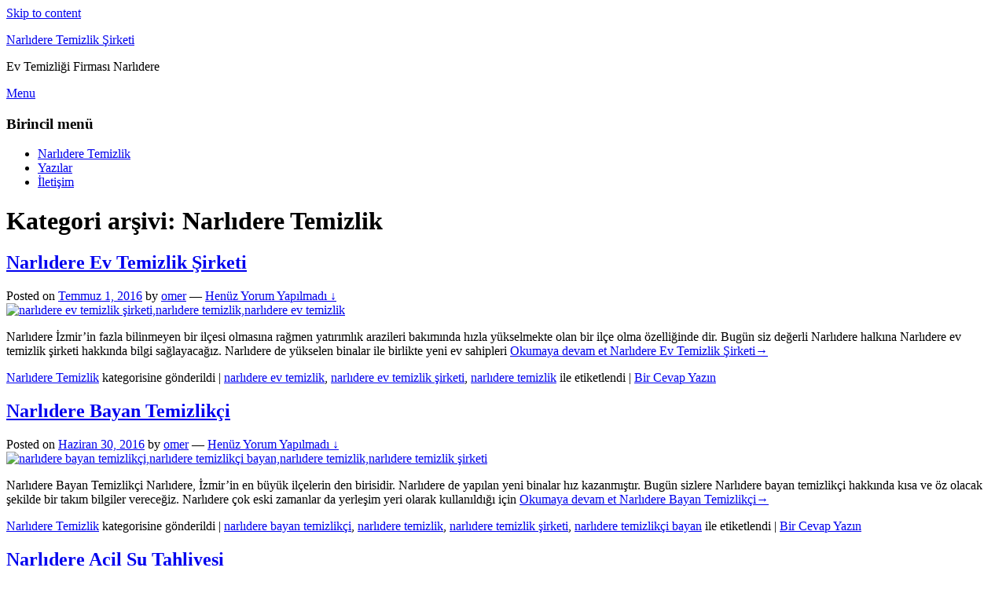

--- FILE ---
content_type: text/html; charset=UTF-8
request_url: http://www.narlideretemizlik.gen.tr/category/narlidere-temizlik/
body_size: 10167
content:
<!DOCTYPE html>
<!--[if IE 6]>
<html id="ie6" lang="tr"
	prefix="og: https://ogp.me/ns#" >
<![endif]-->
<!--[if IE 7]>
<html id="ie7" lang="tr"
	prefix="og: https://ogp.me/ns#" >
<![endif]-->
<!--[if IE 8]>
<html id="ie8" lang="tr"
	prefix="og: https://ogp.me/ns#" >
<![endif]-->
<!--[if !(IE 6) | !(IE 7) | !(IE 8)  ]><!-->
<html lang="tr"
	prefix="og: https://ogp.me/ns#" >
<!--<![endif]-->
<head>
<meta charset="UTF-8" />
<meta name="viewport" content="width=device-width, initial-scale=1">
<link rel="profile" href="http://gmpg.org/xfn/11" />
<link rel="pingback" href="http://www.narlideretemizlik.gen.tr/xmlrpc.php" />
<title>Narlıdere Temizlik | Narlıdere Temizlik Şirketi</title>

<!-- All In One SEO Pack 3.6.2[625,685] -->
<meta name="robots" content="noindex,follow" />
<link rel="next" href="http://www.narlideretemizlik.gen.tr/category/narlidere-temizlik/page/2/" />

<script type="application/ld+json" class="aioseop-schema">{"@context":"https://schema.org","@graph":[{"@type":"Organization","@id":"http://www.narlideretemizlik.gen.tr/#organization","url":"http://www.narlideretemizlik.gen.tr/","name":"Narlıdere Temizlik Şirketi","sameAs":[]},{"@type":"WebSite","@id":"http://www.narlideretemizlik.gen.tr/#website","url":"http://www.narlideretemizlik.gen.tr/","name":"Narlıdere Temizlik Şirketi","publisher":{"@id":"http://www.narlideretemizlik.gen.tr/#organization"}},{"@type":"CollectionPage","@id":"http://www.narlideretemizlik.gen.tr/category/narlidere-temizlik/#collectionpage","url":"http://www.narlideretemizlik.gen.tr/category/narlidere-temizlik/","inLanguage":"tr","name":"Narlıdere Temizlik","isPartOf":{"@id":"http://www.narlideretemizlik.gen.tr/#website"},"breadcrumb":{"@id":"http://www.narlideretemizlik.gen.tr/category/narlidere-temizlik/#breadcrumblist"}},{"@type":"BreadcrumbList","@id":"http://www.narlideretemizlik.gen.tr/category/narlidere-temizlik/#breadcrumblist","itemListElement":[{"@type":"ListItem","position":1,"item":{"@type":"WebPage","@id":"http://www.narlideretemizlik.gen.tr/","url":"http://www.narlideretemizlik.gen.tr/","name":"Narlıdere Temizlik Şirketi - Ev Temizliği İzmir Narlıdere"}},{"@type":"ListItem","position":2,"item":{"@type":"WebPage","@id":"http://www.narlideretemizlik.gen.tr/category/narlidere-temizlik/","url":"http://www.narlideretemizlik.gen.tr/category/narlidere-temizlik/","name":"Narlıdere Temizlik"}}]}]}</script>
<link rel="canonical" href="http://www.narlideretemizlik.gen.tr/category/narlidere-temizlik/" />
<!-- All In One SEO Pack -->
<link rel='dns-prefetch' href='//s.w.org' />
<link rel="alternate" type="application/rss+xml" title="Narlıdere Temizlik Şirketi &raquo; beslemesi" href="http://www.narlideretemizlik.gen.tr/feed/" />
<link rel="alternate" type="application/rss+xml" title="Narlıdere Temizlik Şirketi &raquo; yorum beslemesi" href="http://www.narlideretemizlik.gen.tr/comments/feed/" />
<link rel="alternate" type="application/rss+xml" title="Narlıdere Temizlik Şirketi &raquo; Narlıdere Temizlik kategori beslemesi" href="http://www.narlideretemizlik.gen.tr/category/narlidere-temizlik/feed/" />
		<script type="text/javascript">
			window._wpemojiSettings = {"baseUrl":"https:\/\/s.w.org\/images\/core\/emoji\/12.0.0-1\/72x72\/","ext":".png","svgUrl":"https:\/\/s.w.org\/images\/core\/emoji\/12.0.0-1\/svg\/","svgExt":".svg","source":{"concatemoji":"http:\/\/www.narlideretemizlik.gen.tr\/wp-includes\/js\/wp-emoji-release.min.js?ver=5.4.18"}};
			/*! This file is auto-generated */
			!function(e,a,t){var n,r,o,i=a.createElement("canvas"),p=i.getContext&&i.getContext("2d");function s(e,t){var a=String.fromCharCode;p.clearRect(0,0,i.width,i.height),p.fillText(a.apply(this,e),0,0);e=i.toDataURL();return p.clearRect(0,0,i.width,i.height),p.fillText(a.apply(this,t),0,0),e===i.toDataURL()}function c(e){var t=a.createElement("script");t.src=e,t.defer=t.type="text/javascript",a.getElementsByTagName("head")[0].appendChild(t)}for(o=Array("flag","emoji"),t.supports={everything:!0,everythingExceptFlag:!0},r=0;r<o.length;r++)t.supports[o[r]]=function(e){if(!p||!p.fillText)return!1;switch(p.textBaseline="top",p.font="600 32px Arial",e){case"flag":return s([127987,65039,8205,9895,65039],[127987,65039,8203,9895,65039])?!1:!s([55356,56826,55356,56819],[55356,56826,8203,55356,56819])&&!s([55356,57332,56128,56423,56128,56418,56128,56421,56128,56430,56128,56423,56128,56447],[55356,57332,8203,56128,56423,8203,56128,56418,8203,56128,56421,8203,56128,56430,8203,56128,56423,8203,56128,56447]);case"emoji":return!s([55357,56424,55356,57342,8205,55358,56605,8205,55357,56424,55356,57340],[55357,56424,55356,57342,8203,55358,56605,8203,55357,56424,55356,57340])}return!1}(o[r]),t.supports.everything=t.supports.everything&&t.supports[o[r]],"flag"!==o[r]&&(t.supports.everythingExceptFlag=t.supports.everythingExceptFlag&&t.supports[o[r]]);t.supports.everythingExceptFlag=t.supports.everythingExceptFlag&&!t.supports.flag,t.DOMReady=!1,t.readyCallback=function(){t.DOMReady=!0},t.supports.everything||(n=function(){t.readyCallback()},a.addEventListener?(a.addEventListener("DOMContentLoaded",n,!1),e.addEventListener("load",n,!1)):(e.attachEvent("onload",n),a.attachEvent("onreadystatechange",function(){"complete"===a.readyState&&t.readyCallback()})),(n=t.source||{}).concatemoji?c(n.concatemoji):n.wpemoji&&n.twemoji&&(c(n.twemoji),c(n.wpemoji)))}(window,document,window._wpemojiSettings);
		</script>
		<style type="text/css">
img.wp-smiley,
img.emoji {
	display: inline !important;
	border: none !important;
	box-shadow: none !important;
	height: 1em !important;
	width: 1em !important;
	margin: 0 .07em !important;
	vertical-align: -0.1em !important;
	background: none !important;
	padding: 0 !important;
}
</style>
	<link rel='stylesheet' id='wp-block-library-css'  href='http://www.narlideretemizlik.gen.tr/wp-includes/css/dist/block-library/style.min.css?ver=5.4.18' type='text/css' media='all' />
<link rel='stylesheet' id='wp-block-library-theme-css'  href='http://www.narlideretemizlik.gen.tr/wp-includes/css/dist/block-library/theme.min.css?ver=5.4.18' type='text/css' media='all' />
<link rel='stylesheet' id='genericons-css'  href='http://www.narlideretemizlik.gen.tr/wp-content/themes/catch-box/genericons/genericons.css?ver=3.4.1' type='text/css' media='all' />
<link rel='stylesheet' id='catchbox-style-css'  href='http://www.narlideretemizlik.gen.tr/wp-content/themes/catch-box/style.css?ver=5.4.18' type='text/css' media='all' />
<link rel='stylesheet' id='catchbox-block-style-css'  href='http://www.narlideretemizlik.gen.tr/wp-content/themes/catch-box/css/blocks.css?ver=1.0' type='text/css' media='all' />
<link rel='stylesheet' id='orange-css'  href='http://www.narlideretemizlik.gen.tr/wp-content/themes/catch-box/colors/orange.css' type='text/css' media='all' />
<script type='text/javascript' src='http://www.narlideretemizlik.gen.tr/wp-includes/js/jquery/jquery.js?ver=1.12.4-wp'></script>
<script type='text/javascript' src='http://www.narlideretemizlik.gen.tr/wp-includes/js/jquery/jquery-migrate.min.js?ver=1.4.1'></script>
<script type='text/javascript'>
/* <![CDATA[ */
var screenReaderText = {"expand":"expand child menu","collapse":"collapse child menu"};
/* ]]> */
</script>
<script type='text/javascript' src='http://www.narlideretemizlik.gen.tr/wp-content/themes/catch-box/js/menu.min.js?ver=2.1.1.1'></script>
<script type='text/javascript' src='http://www.narlideretemizlik.gen.tr/wp-content/themes/catch-box/js/html5.min.js?ver=3.7.3'></script>
<link rel='https://api.w.org/' href='http://www.narlideretemizlik.gen.tr/wp-json/' />
<link rel="EditURI" type="application/rsd+xml" title="RSD" href="http://www.narlideretemizlik.gen.tr/xmlrpc.php?rsd" />
<link rel="wlwmanifest" type="application/wlwmanifest+xml" href="http://www.narlideretemizlik.gen.tr/wp-includes/wlwmanifest.xml" /> 
<meta name="generator" content="WordPress 5.4.18" />
<style type="text/css">.recentcomments a{display:inline !important;padding:0 !important;margin:0 !important;}</style></head>

<body class="archive category category-narlidere-temizlik category-1 wp-embed-responsive single-author right-sidebar one-menu header-image-top">



<div id="page" class="hfeed site">

	<a href="#main" class="skip-link screen-reader-text">Skip to content</a>
	<header id="branding" role="banner">

    	
    	<div id="header-content" class="clearfix">

			<div class="logo-wrap clearfix">	<div id="hgroup" class="site-details">
					<p id="site-title"><a href="http://www.narlideretemizlik.gen.tr/" rel="home">Narlıdere Temizlik Şirketi</a></p>
					<p id="site-description">Ev Temizliği Firması Narlıdere</p>
			
   	</div><!-- #hgroup -->
</div><!-- .logo-wrap -->
		</div><!-- #header-content -->

    	    <div class="menu-access-wrap mobile-header-menu clearfix">
        <div id="mobile-header-left-menu" class="mobile-menu-anchor primary-menu">
            <a href="#mobile-header-left-nav" id="menu-toggle-primary" class="genericon genericon-menu">
                <span class="mobile-menu-text">Menu</span>
            </a>
        </div><!-- #mobile-header-left-menu -->
            
        
        <div id="site-header-menu-primary" class="site-header-menu">
            <nav id="access" class="main-navigation menu-focus" role="navigation" aria-label="Birincil menü">
            
                <h3 class="screen-reader-text">Birincil menü</h3>
                <div class="menu-header-container"><ul class="menu"><li id="menu-item-58" class="menu-item menu-item-type-post_type menu-item-object-page menu-item-home menu-item-58"><a href="http://www.narlideretemizlik.gen.tr/">Narlıdere Temizlik</a></li>
<li id="menu-item-59" class="menu-item menu-item-type-post_type menu-item-object-page current_page_parent menu-item-59"><a href="http://www.narlideretemizlik.gen.tr/yazilar/">Yazılar</a></li>
<li id="menu-item-62" class="menu-item menu-item-type-post_type menu-item-object-page menu-item-62"><a href="http://www.narlideretemizlik.gen.tr/iletisim/">İletişim</a></li>
</ul></div>            </nav><!-- #access -->
        </div><!-- .site-header-menu -->

            </div><!-- .menu-access-wrap -->
    
	</header><!-- #branding -->

	
	
	<div id="main" class="clearfix">

		
		<div id="primary" class="content-area">

			
			<div id="content" role="main">
				
			
				<header class="page-header">
					<h1 class="page-title">Kategori arşivi: <span>Narlıdere Temizlik</span></h1>

									</header>

								
					
	<article id="post-49" class="post-49 post type-post status-publish format-standard has-post-thumbnail hentry category-narlidere-temizlik tag-narlidere-ev-temizlik tag-narlidere-ev-temizlik-sirketi tag-narlidere-temizlik">
		<header class="entry-header">
							<h2 class="entry-title"><a href="http://www.narlideretemizlik.gen.tr/narlidere-ev-temizlik-sirketi/" title="Narlıdere Ev Temizlik Şirketi için kalıcı bağlantı" rel="bookmark">Narlıdere Ev Temizlik Şirketi</a></h2>
			
			                <div class="entry-meta">
                    <span class="sep">Posted on </span><a href="http://www.narlideretemizlik.gen.tr/narlidere-ev-temizlik-sirketi/" title="1:07 pm" rel="bookmark"><time class="entry-date updated" datetime="2016-07-01T13:07:07+00:00" pubdate>Temmuz 1, 2016</time></a><span class="by-author"> <span class="sep"> by </span> <span class="author vcard"><a class="url fn n" href="http://www.narlideretemizlik.gen.tr/author/omer/" title="omer tarafından yazılmış tüm yazıları görüntüle" rel="author">omer</a></span></span>                                        	<span class="sep sep-comment"> &mdash; </span>
                        <span class="comments-link">
                         	<a href="http://www.narlideretemizlik.gen.tr/narlidere-ev-temizlik-sirketi/#respond">Henüz Yorum Yapılmadı &darr;</a>                        </span>
                                    </div><!-- .entry-meta -->
					</header><!-- .entry-header -->

		             <div class="entry-summary">
                               		<a href="http://www.narlideretemizlik.gen.tr/narlidere-ev-temizlik-sirketi/" title="Narlıdere Ev Temizlik Şirketi için kalıcı bağlantı" rel="bookmark">
						<img width="548" height="318" src="http://www.narlideretemizlik.gen.tr/wp-content/uploads/2016/07/narlıdere-ev-temizlik-şirketi.jpg" class="attachment-featured-slider size-featured-slider wp-post-image" alt="narlıdere ev temizlik şirketi,narlıdere temizlik,narlıdere ev temizlik" srcset="http://www.narlideretemizlik.gen.tr/wp-content/uploads/2016/07/narlıdere-ev-temizlik-şirketi.jpg 1550w, http://www.narlideretemizlik.gen.tr/wp-content/uploads/2016/07/narlıdere-ev-temizlik-şirketi-300x174.jpg 300w, http://www.narlideretemizlik.gen.tr/wp-content/uploads/2016/07/narlıdere-ev-temizlik-şirketi-768x446.jpg 768w, http://www.narlideretemizlik.gen.tr/wp-content/uploads/2016/07/narlıdere-ev-temizlik-şirketi-1024x595.jpg 1024w, http://www.narlideretemizlik.gen.tr/wp-content/uploads/2016/07/narlıdere-ev-temizlik-şirketi-1200x697.jpg 1200w" sizes="(max-width: 548px) 100vw, 548px" />                   	</a>
                                <p>Narlıdere İzmir&#8217;in fazla bilinmeyen bir ilçesi olmasına rağmen yatırımlık arazileri bakımında hızla yükselmekte olan bir ilçe olma özelliğinde dir. Bugün siz değerli Narlıdere halkına Narlıdere ev temizlik şirketi hakkında bilgi sağlayacağız. Narlıdere de yükselen binalar ile birlikte yeni ev sahipleri <a class="more-link" href="http://www.narlideretemizlik.gen.tr/narlidere-ev-temizlik-sirketi/">Okumaya devam et <span class="screen-reader-text">  Narlıdere Ev Temizlik Şirketi</span><span class="meta-nav">&rarr;</span></a></p>
            </div><!-- .entry-summary -->
		
		<footer class="entry-meta">
												<span class="cat-links">
				<a href="http://www.narlideretemizlik.gen.tr/category/narlidere-temizlik/" rel="category tag">Narlıdere Temizlik</a> <span class="entry-utility-prep entry-utility-prep-cat-links">kategorisine gönderildi</span>			</span>
									<span class="sep"> | </span>
							<span class="tag-links">
				<a href="http://www.narlideretemizlik.gen.tr/tag/narlidere-ev-temizlik/" rel="tag">narlıdere ev temizlik</a>, <a href="http://www.narlideretemizlik.gen.tr/tag/narlidere-ev-temizlik-sirketi/" rel="tag">narlıdere ev temizlik şirketi</a>, <a href="http://www.narlideretemizlik.gen.tr/tag/narlidere-temizlik/" rel="tag">narlıdere temizlik</a> <span class="entry-utility-prep entry-utility-prep-tag-links">ile etiketlendi</span>			</span>
						
									<span class="sep"> | </span>
						<span class="comments-link"><a href="http://www.narlideretemizlik.gen.tr/narlidere-ev-temizlik-sirketi/#respond"><span class="leave-reply">Bir Cevap Yazın</span></a></span>
			
					</footer><!-- #entry-meta -->
	</article><!-- #post-49 -->
				
					
	<article id="post-45" class="post-45 post type-post status-publish format-standard has-post-thumbnail hentry category-narlidere-temizlik tag-narlidere-bayan-temizlikci tag-narlidere-temizlik tag-narlidere-temizlik-sirketi tag-narlidere-temizlikci-bayan">
		<header class="entry-header">
							<h2 class="entry-title"><a href="http://www.narlideretemizlik.gen.tr/narlidere-bayan-temizlikci/" title="Narlıdere Bayan Temizlikçi için kalıcı bağlantı" rel="bookmark">Narlıdere Bayan Temizlikçi</a></h2>
			
			                <div class="entry-meta">
                    <span class="sep">Posted on </span><a href="http://www.narlideretemizlik.gen.tr/narlidere-bayan-temizlikci/" title="10:26 am" rel="bookmark"><time class="entry-date updated" datetime="2016-06-30T10:26:05+00:00" pubdate>Haziran 30, 2016</time></a><span class="by-author"> <span class="sep"> by </span> <span class="author vcard"><a class="url fn n" href="http://www.narlideretemizlik.gen.tr/author/omer/" title="omer tarafından yazılmış tüm yazıları görüntüle" rel="author">omer</a></span></span>                                        	<span class="sep sep-comment"> &mdash; </span>
                        <span class="comments-link">
                         	<a href="http://www.narlideretemizlik.gen.tr/narlidere-bayan-temizlikci/#respond">Henüz Yorum Yapılmadı &darr;</a>                        </span>
                                    </div><!-- .entry-meta -->
					</header><!-- .entry-header -->

		             <div class="entry-summary">
                               		<a href="http://www.narlideretemizlik.gen.tr/narlidere-bayan-temizlikci/" title="Narlıdere Bayan Temizlikçi için kalıcı bağlantı" rel="bookmark">
						<img width="468" height="318" src="http://www.narlideretemizlik.gen.tr/wp-content/uploads/2016/06/narlıdere-bayan-temizlikçi.jpg" class="attachment-featured-slider size-featured-slider wp-post-image" alt="narlıdere bayan temizlikçi,narlıdere temizlikçi bayan,narlıdere temizlik,narlıdere temizlik şirketi" srcset="http://www.narlideretemizlik.gen.tr/wp-content/uploads/2016/06/narlıdere-bayan-temizlikçi.jpg 1908w, http://www.narlideretemizlik.gen.tr/wp-content/uploads/2016/06/narlıdere-bayan-temizlikçi-300x204.jpg 300w, http://www.narlideretemizlik.gen.tr/wp-content/uploads/2016/06/narlıdere-bayan-temizlikçi-768x522.jpg 768w, http://www.narlideretemizlik.gen.tr/wp-content/uploads/2016/06/narlıdere-bayan-temizlikçi-1024x696.jpg 1024w, http://www.narlideretemizlik.gen.tr/wp-content/uploads/2016/06/narlıdere-bayan-temizlikçi-1200x815.jpg 1200w" sizes="(max-width: 468px) 100vw, 468px" />                   	</a>
                                <p>Narlıdere Bayan Temizlikçi Narlıdere, İzmir&#8217;in en büyük ilçelerin den birisidir. Narlıdere de yapılan yeni binalar hız kazanmıştır. Bugün sizlere Narlıdere bayan temizlikçi hakkında kısa ve öz olacak şekilde bir takım bilgiler vereceğiz. Narlıdere çok eski zamanlar da yerleşim yeri olarak kullanıldığı için <a class="more-link" href="http://www.narlideretemizlik.gen.tr/narlidere-bayan-temizlikci/">Okumaya devam et <span class="screen-reader-text">  Narlıdere Bayan Temizlikçi</span><span class="meta-nav">&rarr;</span></a></p>
            </div><!-- .entry-summary -->
		
		<footer class="entry-meta">
												<span class="cat-links">
				<a href="http://www.narlideretemizlik.gen.tr/category/narlidere-temizlik/" rel="category tag">Narlıdere Temizlik</a> <span class="entry-utility-prep entry-utility-prep-cat-links">kategorisine gönderildi</span>			</span>
									<span class="sep"> | </span>
							<span class="tag-links">
				<a href="http://www.narlideretemizlik.gen.tr/tag/narlidere-bayan-temizlikci/" rel="tag">narlıdere bayan temizlikçi</a>, <a href="http://www.narlideretemizlik.gen.tr/tag/narlidere-temizlik/" rel="tag">narlıdere temizlik</a>, <a href="http://www.narlideretemizlik.gen.tr/tag/narlidere-temizlik-sirketi/" rel="tag">narlıdere temizlik şirketi</a>, <a href="http://www.narlideretemizlik.gen.tr/tag/narlidere-temizlikci-bayan/" rel="tag">narlıdere temizlikçi bayan</a> <span class="entry-utility-prep entry-utility-prep-tag-links">ile etiketlendi</span>			</span>
						
									<span class="sep"> | </span>
						<span class="comments-link"><a href="http://www.narlideretemizlik.gen.tr/narlidere-bayan-temizlikci/#respond"><span class="leave-reply">Bir Cevap Yazın</span></a></span>
			
					</footer><!-- #entry-meta -->
	</article><!-- #post-45 -->
				
					
	<article id="post-41" class="post-41 post type-post status-publish format-standard has-post-thumbnail hentry category-narlidere-temizlik tag-narlidere-acil-su-tahliyesi tag-narlidere-su-baskini tag-narlidere-su-tahliye tag-narlidere-temizlik tag-narlidere-temizlik-sirketi">
		<header class="entry-header">
							<h2 class="entry-title"><a href="http://www.narlideretemizlik.gen.tr/narlidere-acil-su-tahliyesi/" title="Narlıdere Acil Su Tahliyesi için kalıcı bağlantı" rel="bookmark">Narlıdere Acil Su Tahliyesi</a></h2>
			
			                <div class="entry-meta">
                    <span class="sep">Posted on </span><a href="http://www.narlideretemizlik.gen.tr/narlidere-acil-su-tahliyesi/" title="9:08 am" rel="bookmark"><time class="entry-date updated" datetime="2016-06-29T09:08:26+00:00" pubdate>Haziran 29, 2016</time></a><span class="by-author"> <span class="sep"> by </span> <span class="author vcard"><a class="url fn n" href="http://www.narlideretemizlik.gen.tr/author/omer/" title="omer tarafından yazılmış tüm yazıları görüntüle" rel="author">omer</a></span></span>                                        	<span class="sep sep-comment"> &mdash; </span>
                        <span class="comments-link">
                         	<a href="http://www.narlideretemizlik.gen.tr/narlidere-acil-su-tahliyesi/#respond">Henüz Yorum Yapılmadı &darr;</a>                        </span>
                                    </div><!-- .entry-meta -->
					</header><!-- .entry-header -->

		             <div class="entry-summary">
                               		<a href="http://www.narlideretemizlik.gen.tr/narlidere-acil-su-tahliyesi/" title="Narlıdere Acil Su Tahliyesi için kalıcı bağlantı" rel="bookmark">
						<img width="424" height="318" src="http://www.narlideretemizlik.gen.tr/wp-content/uploads/2016/06/narlıdere-acil-su-tahliye-hizmeti-izmir.jpg" class="attachment-featured-slider size-featured-slider wp-post-image" alt="narlıdere su tahliye,narlıdere acil su tahliyesi,narlıdere temizlik şirketi,narlıdere temizlik,narlıdere su baskını" srcset="http://www.narlideretemizlik.gen.tr/wp-content/uploads/2016/06/narlıdere-acil-su-tahliye-hizmeti-izmir.jpg 620w, http://www.narlideretemizlik.gen.tr/wp-content/uploads/2016/06/narlıdere-acil-su-tahliye-hizmeti-izmir-300x225.jpg 300w" sizes="(max-width: 424px) 100vw, 424px" />                   	</a>
                                <p>Narlıdere Acil Su Tahliyesi Narlıdere İzmir ilinin harita sınırları içerisinde olan bir büyük ilçedir. Bugün siz halkımıza Narlıdere acil su tahliyesi hizmeti hakkında bir takım bilgilere yer vereceğiz. Narlıdere, Bizans dönemin den kalma yerleşim yerlerine sahip olmasıyla yakından tanınır. Tabii <a class="more-link" href="http://www.narlideretemizlik.gen.tr/narlidere-acil-su-tahliyesi/">Okumaya devam et <span class="screen-reader-text">  Narlıdere Acil Su Tahliyesi</span><span class="meta-nav">&rarr;</span></a></p>
            </div><!-- .entry-summary -->
		
		<footer class="entry-meta">
												<span class="cat-links">
				<a href="http://www.narlideretemizlik.gen.tr/category/narlidere-temizlik/" rel="category tag">Narlıdere Temizlik</a> <span class="entry-utility-prep entry-utility-prep-cat-links">kategorisine gönderildi</span>			</span>
									<span class="sep"> | </span>
							<span class="tag-links">
				<a href="http://www.narlideretemizlik.gen.tr/tag/narlidere-acil-su-tahliyesi/" rel="tag">narlıdere acil su tahliyesi</a>, <a href="http://www.narlideretemizlik.gen.tr/tag/narlidere-su-baskini/" rel="tag">narlıdere su baskını</a>, <a href="http://www.narlideretemizlik.gen.tr/tag/narlidere-su-tahliye/" rel="tag">narlıdere su tahliye</a>, <a href="http://www.narlideretemizlik.gen.tr/tag/narlidere-temizlik/" rel="tag">narlıdere temizlik</a>, <a href="http://www.narlideretemizlik.gen.tr/tag/narlidere-temizlik-sirketi/" rel="tag">narlıdere temizlik şirketi</a> <span class="entry-utility-prep entry-utility-prep-tag-links">ile etiketlendi</span>			</span>
						
									<span class="sep"> | </span>
						<span class="comments-link"><a href="http://www.narlideretemizlik.gen.tr/narlidere-acil-su-tahliyesi/#respond"><span class="leave-reply">Bir Cevap Yazın</span></a></span>
			
					</footer><!-- #entry-meta -->
	</article><!-- #post-41 -->
				
					
	<article id="post-37" class="post-37 post type-post status-publish format-standard has-post-thumbnail hentry category-narlidere-temizlik tag-narlidere-temizlik-sirketi tag-narlidere-temizlikci tag-narlideretemizlik">
		<header class="entry-header">
							<h2 class="entry-title"><a href="http://www.narlideretemizlik.gen.tr/narlidere-temizlikci/" title="Narlıdere Temizlikçi için kalıcı bağlantı" rel="bookmark">Narlıdere Temizlikçi</a></h2>
			
			                <div class="entry-meta">
                    <span class="sep">Posted on </span><a href="http://www.narlideretemizlik.gen.tr/narlidere-temizlikci/" title="9:50 am" rel="bookmark"><time class="entry-date updated" datetime="2016-06-28T09:50:39+00:00" pubdate>Haziran 28, 2016</time></a><span class="by-author"> <span class="sep"> by </span> <span class="author vcard"><a class="url fn n" href="http://www.narlideretemizlik.gen.tr/author/omer/" title="omer tarafından yazılmış tüm yazıları görüntüle" rel="author">omer</a></span></span>                                        	<span class="sep sep-comment"> &mdash; </span>
                        <span class="comments-link">
                         	<a href="http://www.narlideretemizlik.gen.tr/narlidere-temizlikci/#respond">Henüz Yorum Yapılmadı &darr;</a>                        </span>
                                    </div><!-- .entry-meta -->
					</header><!-- .entry-header -->

		             <div class="entry-summary">
                               		<a href="http://www.narlideretemizlik.gen.tr/narlidere-temizlikci/" title="Narlıdere Temizlikçi için kalıcı bağlantı" rel="bookmark">
						<img width="424" height="318" src="http://www.narlideretemizlik.gen.tr/wp-content/uploads/2016/06/narlidere-temizlikçi-şirketi-izmir.jpg" class="attachment-featured-slider size-featured-slider wp-post-image" alt="narlıdere temizlikçi,narlıderetemizlik,narlıdere temizlik şirketi" srcset="http://www.narlideretemizlik.gen.tr/wp-content/uploads/2016/06/narlidere-temizlikçi-şirketi-izmir.jpg 2560w, http://www.narlideretemizlik.gen.tr/wp-content/uploads/2016/06/narlidere-temizlikçi-şirketi-izmir-300x225.jpg 300w, http://www.narlideretemizlik.gen.tr/wp-content/uploads/2016/06/narlidere-temizlikçi-şirketi-izmir-768x576.jpg 768w, http://www.narlideretemizlik.gen.tr/wp-content/uploads/2016/06/narlidere-temizlikçi-şirketi-izmir-1024x768.jpg 1024w, http://www.narlideretemizlik.gen.tr/wp-content/uploads/2016/06/narlidere-temizlikçi-şirketi-izmir-1200x900.jpg 1200w" sizes="(max-width: 424px) 100vw, 424px" />                   	</a>
                                <p>Narlıdere Temizlikçi Narlıdere İzmir ilinde yer alan bir ilçedir. Narıldere de bazı sorunlar hızla nüfusla beraber ne yazık ki artmaktadır. Bugün siz bir birinden değerli Narlıdere temizlikçi hakkında bilgi vermeye çalışacağız. Narlıdere de sorunlardan en büyüğü de yapılan bina ve <a class="more-link" href="http://www.narlideretemizlik.gen.tr/narlidere-temizlikci/">Okumaya devam et <span class="screen-reader-text">  Narlıdere Temizlikçi</span><span class="meta-nav">&rarr;</span></a></p>
            </div><!-- .entry-summary -->
		
		<footer class="entry-meta">
												<span class="cat-links">
				<a href="http://www.narlideretemizlik.gen.tr/category/narlidere-temizlik/" rel="category tag">Narlıdere Temizlik</a> <span class="entry-utility-prep entry-utility-prep-cat-links">kategorisine gönderildi</span>			</span>
									<span class="sep"> | </span>
							<span class="tag-links">
				<a href="http://www.narlideretemizlik.gen.tr/tag/narlidere-temizlik-sirketi/" rel="tag">narlıdere temizlik şirketi</a>, <a href="http://www.narlideretemizlik.gen.tr/tag/narlidere-temizlikci/" rel="tag">narlıdere temizlikçi</a>, <a href="http://www.narlideretemizlik.gen.tr/tag/narlideretemizlik/" rel="tag">narlıderetemizlik</a> <span class="entry-utility-prep entry-utility-prep-tag-links">ile etiketlendi</span>			</span>
						
									<span class="sep"> | </span>
						<span class="comments-link"><a href="http://www.narlideretemizlik.gen.tr/narlidere-temizlikci/#respond"><span class="leave-reply">Bir Cevap Yazın</span></a></span>
			
					</footer><!-- #entry-meta -->
	</article><!-- #post-37 -->
				
					
	<article id="post-33" class="post-33 post type-post status-publish format-standard has-post-thumbnail hentry category-narlidere-temizlik tag-narlidere-fabrika-temizligi tag-narlidere-fabrika-temizlik tag-narlidere-fabrika-temizlik-sirketi tag-narlidere-temizlik tag-narlidere-temizlik-sirketi">
		<header class="entry-header">
							<h2 class="entry-title"><a href="http://www.narlideretemizlik.gen.tr/narlidere-fabrika-temizlik-sirketi/" title="Narlıdere Fabrika Temizlik Şirketi için kalıcı bağlantı" rel="bookmark">Narlıdere Fabrika Temizlik Şirketi</a></h2>
			
			                <div class="entry-meta">
                    <span class="sep">Posted on </span><a href="http://www.narlideretemizlik.gen.tr/narlidere-fabrika-temizlik-sirketi/" title="10:39 pm" rel="bookmark"><time class="entry-date updated" datetime="2016-06-26T22:39:05+00:00" pubdate>Haziran 26, 2016</time></a><span class="by-author"> <span class="sep"> by </span> <span class="author vcard"><a class="url fn n" href="http://www.narlideretemizlik.gen.tr/author/omer/" title="omer tarafından yazılmış tüm yazıları görüntüle" rel="author">omer</a></span></span>                                        	<span class="sep sep-comment"> &mdash; </span>
                        <span class="comments-link">
                         	<a href="http://www.narlideretemizlik.gen.tr/narlidere-fabrika-temizlik-sirketi/#respond">Henüz Yorum Yapılmadı &darr;</a>                        </span>
                                    </div><!-- .entry-meta -->
					</header><!-- .entry-header -->

		             <div class="entry-summary">
                               		<a href="http://www.narlideretemizlik.gen.tr/narlidere-fabrika-temizlik-sirketi/" title="Narlıdere Fabrika Temizlik Şirketi için kalıcı bağlantı" rel="bookmark">
						<img width="401" height="232" src="http://www.narlideretemizlik.gen.tr/wp-content/uploads/2016/06/narlıdere-fabrika-temizlik-şirketi-izmir.jpg" class="attachment-featured-slider size-featured-slider wp-post-image" alt="narlıdere fabrika temizlik şirketi,narlıdere fabrika temizliği,narlıdere fabrika temizlik,narlıdere temizlik,narlıdere temizlik şirketi" srcset="http://www.narlideretemizlik.gen.tr/wp-content/uploads/2016/06/narlıdere-fabrika-temizlik-şirketi-izmir.jpg 401w, http://www.narlideretemizlik.gen.tr/wp-content/uploads/2016/06/narlıdere-fabrika-temizlik-şirketi-izmir-300x174.jpg 300w" sizes="(max-width: 401px) 100vw, 401px" />                   	</a>
                                <p>Narlıdere Fabrika Temizlik Şirketi Narlıdere İzmir&#8217;in hatırı sayılır büyük ilçelerinden bir tanesidir. Bugün siz halkımıza Narlıdere fabrika temizlik şirketi hakkında kısa bir takım bilgilere yer vereceğiz. Narlıdere de aşırı bir sanayi sektörüne kayma haberler de ve medya da sıkça dile <a class="more-link" href="http://www.narlideretemizlik.gen.tr/narlidere-fabrika-temizlik-sirketi/">Okumaya devam et <span class="screen-reader-text">  Narlıdere Fabrika Temizlik Şirketi</span><span class="meta-nav">&rarr;</span></a></p>
            </div><!-- .entry-summary -->
		
		<footer class="entry-meta">
												<span class="cat-links">
				<a href="http://www.narlideretemizlik.gen.tr/category/narlidere-temizlik/" rel="category tag">Narlıdere Temizlik</a> <span class="entry-utility-prep entry-utility-prep-cat-links">kategorisine gönderildi</span>			</span>
									<span class="sep"> | </span>
							<span class="tag-links">
				<a href="http://www.narlideretemizlik.gen.tr/tag/narlidere-fabrika-temizligi/" rel="tag">narlıdere fabrika temizliği</a>, <a href="http://www.narlideretemizlik.gen.tr/tag/narlidere-fabrika-temizlik/" rel="tag">narlıdere fabrika temizlik</a>, <a href="http://www.narlideretemizlik.gen.tr/tag/narlidere-fabrika-temizlik-sirketi/" rel="tag">narlıdere fabrika temizlik şirketi</a>, <a href="http://www.narlideretemizlik.gen.tr/tag/narlidere-temizlik/" rel="tag">narlıdere temizlik</a>, <a href="http://www.narlideretemizlik.gen.tr/tag/narlidere-temizlik-sirketi/" rel="tag">narlıdere temizlik şirketi</a> <span class="entry-utility-prep entry-utility-prep-tag-links">ile etiketlendi</span>			</span>
						
									<span class="sep"> | </span>
						<span class="comments-link"><a href="http://www.narlideretemizlik.gen.tr/narlidere-fabrika-temizlik-sirketi/#respond"><span class="leave-reply">Bir Cevap Yazın</span></a></span>
			
					</footer><!-- #entry-meta -->
	</article><!-- #post-33 -->
				
					
	<article id="post-28" class="post-28 post type-post status-publish format-standard has-post-thumbnail hentry category-narlidere-temizlik tag-narlidere-ev-temizligi tag-narlidere-ev-temizligi-icin-yardimci-bayan tag-narlidere-ev-temizlik-sirketi tag-narlidere-gundelikci tag-narlidere-temizlik">
		<header class="entry-header">
							<h2 class="entry-title"><a href="http://www.narlideretemizlik.gen.tr/narlidere-ev-temizligi-icin-yardimci-bayan/" title="Narlıdere Ev Temizliği İçin Yardımcı Bayan için kalıcı bağlantı" rel="bookmark">Narlıdere Ev Temizliği İçin Yardımcı Bayan</a></h2>
			
			                <div class="entry-meta">
                    <span class="sep">Posted on </span><a href="http://www.narlideretemizlik.gen.tr/narlidere-ev-temizligi-icin-yardimci-bayan/" title="8:14 pm" rel="bookmark"><time class="entry-date updated" datetime="2016-06-25T20:14:58+00:00" pubdate>Haziran 25, 2016</time></a><span class="by-author"> <span class="sep"> by </span> <span class="author vcard"><a class="url fn n" href="http://www.narlideretemizlik.gen.tr/author/omer/" title="omer tarafından yazılmış tüm yazıları görüntüle" rel="author">omer</a></span></span>                                        	<span class="sep sep-comment"> &mdash; </span>
                        <span class="comments-link">
                         	<a href="http://www.narlideretemizlik.gen.tr/narlidere-ev-temizligi-icin-yardimci-bayan/#respond">Henüz Yorum Yapılmadı &darr;</a>                        </span>
                                    </div><!-- .entry-meta -->
					</header><!-- .entry-header -->

		             <div class="entry-summary">
                               		<a href="http://www.narlideretemizlik.gen.tr/narlidere-ev-temizligi-icin-yardimci-bayan/" title="Narlıdere Ev Temizliği İçin Yardımcı Bayan için kalıcı bağlantı" rel="bookmark">
						<img width="479" height="318" src="http://www.narlideretemizlik.gen.tr/wp-content/uploads/2016/06/narlıdere-ev-temizliği-için-yardımcı-bayan.jpg" class="attachment-featured-slider size-featured-slider wp-post-image" alt="narlıdere ev temizliği,narlıdere ev temizlik şirketi,narlıdere temizlik,narlıdere gündelikçi,narlıdere ev temizliği için yardımcı bayan" srcset="http://www.narlideretemizlik.gen.tr/wp-content/uploads/2016/06/narlıdere-ev-temizliği-için-yardımcı-bayan.jpg 590w, http://www.narlideretemizlik.gen.tr/wp-content/uploads/2016/06/narlıdere-ev-temizliği-için-yardımcı-bayan-300x199.jpg 300w" sizes="(max-width: 479px) 100vw, 479px" />                   	</a>
                                <p>Narlıdere Ev Temizliği İçin Yardımcı Bayan Narlıdere İzmir&#8217;in sayılı ilçelerinden bir tanesi olma özelliğine sahiptir. Bugün bir birinden değerli siz Narlıdere halkına Narlıdere ev temizliği için yardımcı bayan hakkında kısa kısa bilgilere yer vereceğiz. Narlıdere ilçesinde site içerisinde binalar son <a class="more-link" href="http://www.narlideretemizlik.gen.tr/narlidere-ev-temizligi-icin-yardimci-bayan/">Okumaya devam et <span class="screen-reader-text">  Narlıdere Ev Temizliği İçin Yardımcı Bayan</span><span class="meta-nav">&rarr;</span></a></p>
            </div><!-- .entry-summary -->
		
		<footer class="entry-meta">
												<span class="cat-links">
				<a href="http://www.narlideretemizlik.gen.tr/category/narlidere-temizlik/" rel="category tag">Narlıdere Temizlik</a> <span class="entry-utility-prep entry-utility-prep-cat-links">kategorisine gönderildi</span>			</span>
									<span class="sep"> | </span>
							<span class="tag-links">
				<a href="http://www.narlideretemizlik.gen.tr/tag/narlidere-ev-temizligi/" rel="tag">narlıdere ev temizliği</a>, <a href="http://www.narlideretemizlik.gen.tr/tag/narlidere-ev-temizligi-icin-yardimci-bayan/" rel="tag">narlıdere ev temizliği için yardımcı bayan</a>, <a href="http://www.narlideretemizlik.gen.tr/tag/narlidere-ev-temizlik-sirketi/" rel="tag">narlıdere ev temizlik şirketi</a>, <a href="http://www.narlideretemizlik.gen.tr/tag/narlidere-gundelikci/" rel="tag">narlıdere gündelikçi</a>, <a href="http://www.narlideretemizlik.gen.tr/tag/narlidere-temizlik/" rel="tag">narlıdere temizlik</a> <span class="entry-utility-prep entry-utility-prep-tag-links">ile etiketlendi</span>			</span>
						
									<span class="sep"> | </span>
						<span class="comments-link"><a href="http://www.narlideretemizlik.gen.tr/narlidere-ev-temizligi-icin-yardimci-bayan/#respond"><span class="leave-reply">Bir Cevap Yazın</span></a></span>
			
					</footer><!-- #entry-meta -->
	</article><!-- #post-28 -->
				
					
	<article id="post-23" class="post-23 post type-post status-publish format-standard has-post-thumbnail hentry category-narlidere-temizlik tag-narlidere-ofis-temizligi tag-narlidere-ofis-temizlik-sirketi tag-narlidere-temizlik tag-narlidere-temizlik-sirketi tag-ofis-temizligi-narlidere tag-ofis-temizlik-sirketi-narlidere">
		<header class="entry-header">
							<h2 class="entry-title"><a href="http://www.narlideretemizlik.gen.tr/narlidere-ofis-temizlik-sirketi/" title="Narlıdere Ofis Temizlik Şirketi için kalıcı bağlantı" rel="bookmark">Narlıdere Ofis Temizlik Şirketi</a></h2>
			
			                <div class="entry-meta">
                    <span class="sep">Posted on </span><a href="http://www.narlideretemizlik.gen.tr/narlidere-ofis-temizlik-sirketi/" title="9:39 am" rel="bookmark"><time class="entry-date updated" datetime="2016-06-19T09:39:45+00:00" pubdate>Haziran 19, 2016</time></a><span class="by-author"> <span class="sep"> by </span> <span class="author vcard"><a class="url fn n" href="http://www.narlideretemizlik.gen.tr/author/omer/" title="omer tarafından yazılmış tüm yazıları görüntüle" rel="author">omer</a></span></span>                                        	<span class="sep sep-comment"> &mdash; </span>
                        <span class="comments-link">
                         	<a href="http://www.narlideretemizlik.gen.tr/narlidere-ofis-temizlik-sirketi/#respond">Henüz Yorum Yapılmadı &darr;</a>                        </span>
                                    </div><!-- .entry-meta -->
					</header><!-- .entry-header -->

		             <div class="entry-summary">
                               		<a href="http://www.narlideretemizlik.gen.tr/narlidere-ofis-temizlik-sirketi/" title="Narlıdere Ofis Temizlik Şirketi için kalıcı bağlantı" rel="bookmark">
						<img width="566" height="318" src="http://www.narlideretemizlik.gen.tr/wp-content/uploads/2016/06/narlıdere-ofis-temizlik-şirketi-izmir.jpg" class="attachment-featured-slider size-featured-slider wp-post-image" alt="narlıdere ofis temizlik şirketi,narlıdere ofis temizliği,narlıdere temizlik şirketi,narlıdere temizlik,ofis temizliği narlıdere,ofis temizlik şirketi narlıdere" srcset="http://www.narlideretemizlik.gen.tr/wp-content/uploads/2016/06/narlıdere-ofis-temizlik-şirketi-izmir.jpg 1366w, http://www.narlideretemizlik.gen.tr/wp-content/uploads/2016/06/narlıdere-ofis-temizlik-şirketi-izmir-300x169.jpg 300w, http://www.narlideretemizlik.gen.tr/wp-content/uploads/2016/06/narlıdere-ofis-temizlik-şirketi-izmir-768x432.jpg 768w, http://www.narlideretemizlik.gen.tr/wp-content/uploads/2016/06/narlıdere-ofis-temizlik-şirketi-izmir-1024x576.jpg 1024w, http://www.narlideretemizlik.gen.tr/wp-content/uploads/2016/06/narlıdere-ofis-temizlik-şirketi-izmir-1200x675.jpg 1200w" sizes="(max-width: 566px) 100vw, 566px" />                   	</a>
                                <p>Narlıdere Ofis Temizlik Şirketi Narlıdere de bulunan iş merkezleri, ofis sayıları çokça artmaktadır. Bugün siz değerli halkımıza Narlıdere ofis temizlik şirketi hakkında bir takım bilgilere yer vereceğiz. İzmir ilinin sınırlarında olan Narlıdere büyük şirketlerin olduğu büyük ofislerin bulunduğu bir konum haline <a class="more-link" href="http://www.narlideretemizlik.gen.tr/narlidere-ofis-temizlik-sirketi/">Okumaya devam et <span class="screen-reader-text">  Narlıdere Ofis Temizlik Şirketi</span><span class="meta-nav">&rarr;</span></a></p>
            </div><!-- .entry-summary -->
		
		<footer class="entry-meta">
												<span class="cat-links">
				<a href="http://www.narlideretemizlik.gen.tr/category/narlidere-temizlik/" rel="category tag">Narlıdere Temizlik</a> <span class="entry-utility-prep entry-utility-prep-cat-links">kategorisine gönderildi</span>			</span>
									<span class="sep"> | </span>
							<span class="tag-links">
				<a href="http://www.narlideretemizlik.gen.tr/tag/narlidere-ofis-temizligi/" rel="tag">narlıdere ofis temizliği</a>, <a href="http://www.narlideretemizlik.gen.tr/tag/narlidere-ofis-temizlik-sirketi/" rel="tag">narlıdere ofis temizlik şirketi</a>, <a href="http://www.narlideretemizlik.gen.tr/tag/narlidere-temizlik/" rel="tag">narlıdere temizlik</a>, <a href="http://www.narlideretemizlik.gen.tr/tag/narlidere-temizlik-sirketi/" rel="tag">narlıdere temizlik şirketi</a>, <a href="http://www.narlideretemizlik.gen.tr/tag/ofis-temizligi-narlidere/" rel="tag">ofis temizliği narlıdere</a>, <a href="http://www.narlideretemizlik.gen.tr/tag/ofis-temizlik-sirketi-narlidere/" rel="tag">ofis temizlik şirketi narlıdere</a> <span class="entry-utility-prep entry-utility-prep-tag-links">ile etiketlendi</span>			</span>
						
									<span class="sep"> | </span>
						<span class="comments-link"><a href="http://www.narlideretemizlik.gen.tr/narlidere-ofis-temizlik-sirketi/#respond"><span class="leave-reply">Bir Cevap Yazın</span></a></span>
			
					</footer><!-- #entry-meta -->
	</article><!-- #post-23 -->
				
					
	<article id="post-20" class="post-20 post type-post status-publish format-standard has-post-thumbnail hentry category-narlidere-temizlik tag-narlidere-koltuk-temizligi tag-narlidere-koltuk-yikama tag-narlidere-koltuk-yikama-firmasi tag-narlidere-koltuk-yikama-sirketi tag-narlidere-temizlik-sirketi">
		<header class="entry-header">
							<h2 class="entry-title"><a href="http://www.narlideretemizlik.gen.tr/narlidere-koltuk-yikama-sirketi/" title="Narlıdere Koltuk Yıkama Şirketi için kalıcı bağlantı" rel="bookmark">Narlıdere Koltuk Yıkama Şirketi</a></h2>
			
			                <div class="entry-meta">
                    <span class="sep">Posted on </span><a href="http://www.narlideretemizlik.gen.tr/narlidere-koltuk-yikama-sirketi/" title="10:44 am" rel="bookmark"><time class="entry-date updated" datetime="2016-06-18T10:44:17+00:00" pubdate>Haziran 18, 2016</time></a><span class="by-author"> <span class="sep"> by </span> <span class="author vcard"><a class="url fn n" href="http://www.narlideretemizlik.gen.tr/author/omer/" title="omer tarafından yazılmış tüm yazıları görüntüle" rel="author">omer</a></span></span>                                        	<span class="sep sep-comment"> &mdash; </span>
                        <span class="comments-link">
                         	<a href="http://www.narlideretemizlik.gen.tr/narlidere-koltuk-yikama-sirketi/#respond">Henüz Yorum Yapılmadı &darr;</a>                        </span>
                                    </div><!-- .entry-meta -->
					</header><!-- .entry-header -->

		             <div class="entry-summary">
                               		<a href="http://www.narlideretemizlik.gen.tr/narlidere-koltuk-yikama-sirketi/" title="Narlıdere Koltuk Yıkama Şirketi için kalıcı bağlantı" rel="bookmark">
						<img width="565" height="318" src="http://www.narlideretemizlik.gen.tr/wp-content/uploads/2016/06/narlıdere-koltuk-yıkama-şirketi-izmir.jpg" class="attachment-featured-slider size-featured-slider wp-post-image" alt="narlıdere koltuk yıkama,narlıdere koltuk yıkama şirketi,narlıdere koltuk yıkama firması,narlıdere koltuk temizliği,narlıdere temizlik şirketi" srcset="http://www.narlideretemizlik.gen.tr/wp-content/uploads/2016/06/narlıdere-koltuk-yıkama-şirketi-izmir.jpg 1280w, http://www.narlideretemizlik.gen.tr/wp-content/uploads/2016/06/narlıdere-koltuk-yıkama-şirketi-izmir-300x169.jpg 300w, http://www.narlideretemizlik.gen.tr/wp-content/uploads/2016/06/narlıdere-koltuk-yıkama-şirketi-izmir-768x432.jpg 768w, http://www.narlideretemizlik.gen.tr/wp-content/uploads/2016/06/narlıdere-koltuk-yıkama-şirketi-izmir-1024x576.jpg 1024w, http://www.narlideretemizlik.gen.tr/wp-content/uploads/2016/06/narlıdere-koltuk-yıkama-şirketi-izmir-1200x675.jpg 1200w" sizes="(max-width: 565px) 100vw, 565px" />                   	</a>
                                <p>Narlıdere Koltuk Yıkama Şirketi Narlıdere İzmir&#8217;in belki de en çok yaşanılan yerleşim yerlerinden biridir. Bugün sizlere Narlıdere koltuk yıkama şirketi olarak bir takım bilgiler sunacağız. Pek çok bina apartman bulunan Narlıdere de akrabalar ve komşulara arası sıkı bir iletişim olduğundan <a class="more-link" href="http://www.narlideretemizlik.gen.tr/narlidere-koltuk-yikama-sirketi/">Okumaya devam et <span class="screen-reader-text">  Narlıdere Koltuk Yıkama Şirketi</span><span class="meta-nav">&rarr;</span></a></p>
            </div><!-- .entry-summary -->
		
		<footer class="entry-meta">
												<span class="cat-links">
				<a href="http://www.narlideretemizlik.gen.tr/category/narlidere-temizlik/" rel="category tag">Narlıdere Temizlik</a> <span class="entry-utility-prep entry-utility-prep-cat-links">kategorisine gönderildi</span>			</span>
									<span class="sep"> | </span>
							<span class="tag-links">
				<a href="http://www.narlideretemizlik.gen.tr/tag/narlidere-koltuk-temizligi/" rel="tag">narlıdere koltuk temizliği</a>, <a href="http://www.narlideretemizlik.gen.tr/tag/narlidere-koltuk-yikama/" rel="tag">narlıdere koltuk yıkama</a>, <a href="http://www.narlideretemizlik.gen.tr/tag/narlidere-koltuk-yikama-firmasi/" rel="tag">narlıdere koltuk yıkama firması</a>, <a href="http://www.narlideretemizlik.gen.tr/tag/narlidere-koltuk-yikama-sirketi/" rel="tag">narlıdere koltuk yıkama şirketi</a>, <a href="http://www.narlideretemizlik.gen.tr/tag/narlidere-temizlik-sirketi/" rel="tag">narlıdere temizlik şirketi</a> <span class="entry-utility-prep entry-utility-prep-tag-links">ile etiketlendi</span>			</span>
						
									<span class="sep"> | </span>
						<span class="comments-link"><a href="http://www.narlideretemizlik.gen.tr/narlidere-koltuk-yikama-sirketi/#respond"><span class="leave-reply">Bir Cevap Yazın</span></a></span>
			
					</footer><!-- #entry-meta -->
	</article><!-- #post-20 -->
				
					
	<article id="post-14" class="post-14 post type-post status-publish format-standard has-post-thumbnail hentry category-narlidere-temizlik tag-narlidere-su-baskini tag-narlidere-su-tahliyesi tag-narlidere-su-tahliyesi-temizligi tag-narlidere-temizlik tag-narlidere-temizlik-sirketi tag-su-tahliyesi-narlidere">
		<header class="entry-header">
							<h2 class="entry-title"><a href="http://www.narlideretemizlik.gen.tr/narlidere-su-tahliyesi-hizmeti/" title="Narlıdere Su Tahliyesi Hizmeti için kalıcı bağlantı" rel="bookmark">Narlıdere Su Tahliyesi Hizmeti</a></h2>
			
			                <div class="entry-meta">
                    <span class="sep">Posted on </span><a href="http://www.narlideretemizlik.gen.tr/narlidere-su-tahliyesi-hizmeti/" title="12:59 pm" rel="bookmark"><time class="entry-date updated" datetime="2016-06-17T12:59:28+00:00" pubdate>Haziran 17, 2016</time></a><span class="by-author"> <span class="sep"> by </span> <span class="author vcard"><a class="url fn n" href="http://www.narlideretemizlik.gen.tr/author/omer/" title="omer tarafından yazılmış tüm yazıları görüntüle" rel="author">omer</a></span></span>                                        	<span class="sep sep-comment"> &mdash; </span>
                        <span class="comments-link">
                         	<a href="http://www.narlideretemizlik.gen.tr/narlidere-su-tahliyesi-hizmeti/#respond">Henüz Yorum Yapılmadı &darr;</a>                        </span>
                                    </div><!-- .entry-meta -->
					</header><!-- .entry-header -->

		             <div class="entry-summary">
                               		<a href="http://www.narlideretemizlik.gen.tr/narlidere-su-tahliyesi-hizmeti/" title="Narlıdere Su Tahliyesi Hizmeti için kalıcı bağlantı" rel="bookmark">
						<img width="450" height="225" src="http://www.narlideretemizlik.gen.tr/wp-content/uploads/2016/06/narlıdere-su-tahliyesi-hizmeti-izmir.jpg" class="attachment-featured-slider size-featured-slider wp-post-image" alt="narlıdere su tahliyesi,narlıdere su baskını,narlıdere temizlik şirketi,su tahliyesi narlıdere,narlıdere temizlik,narlıdere su tahliyesi temizliği" srcset="http://www.narlideretemizlik.gen.tr/wp-content/uploads/2016/06/narlıdere-su-tahliyesi-hizmeti-izmir.jpg 450w, http://www.narlideretemizlik.gen.tr/wp-content/uploads/2016/06/narlıdere-su-tahliyesi-hizmeti-izmir-300x150.jpg 300w" sizes="(max-width: 450px) 100vw, 450px" />                   	</a>
                                <p>Narlıdere Su Tahliyesi Hizmeti İzmir ilinde bulunan Narlıdere ilçesinde bulunan apartmanlar ve binalar İzmir&#8217;in eski yapılaşmasından dolayı bir çok su felaketleri olabiliyor. İzmir Narlıdere su tahliyesi hakkında bilgi vermeye çalışacağız. Narlıdere de bulunan bazı evler su baskını ile karşı karşıya <a class="more-link" href="http://www.narlideretemizlik.gen.tr/narlidere-su-tahliyesi-hizmeti/">Okumaya devam et <span class="screen-reader-text">  Narlıdere Su Tahliyesi Hizmeti</span><span class="meta-nav">&rarr;</span></a></p>
            </div><!-- .entry-summary -->
		
		<footer class="entry-meta">
												<span class="cat-links">
				<a href="http://www.narlideretemizlik.gen.tr/category/narlidere-temizlik/" rel="category tag">Narlıdere Temizlik</a> <span class="entry-utility-prep entry-utility-prep-cat-links">kategorisine gönderildi</span>			</span>
									<span class="sep"> | </span>
							<span class="tag-links">
				<a href="http://www.narlideretemizlik.gen.tr/tag/narlidere-su-baskini/" rel="tag">narlıdere su baskını</a>, <a href="http://www.narlideretemizlik.gen.tr/tag/narlidere-su-tahliyesi/" rel="tag">narlıdere su tahliyesi</a>, <a href="http://www.narlideretemizlik.gen.tr/tag/narlidere-su-tahliyesi-temizligi/" rel="tag">narlıdere su tahliyesi temizliği</a>, <a href="http://www.narlideretemizlik.gen.tr/tag/narlidere-temizlik/" rel="tag">narlıdere temizlik</a>, <a href="http://www.narlideretemizlik.gen.tr/tag/narlidere-temizlik-sirketi/" rel="tag">narlıdere temizlik şirketi</a>, <a href="http://www.narlideretemizlik.gen.tr/tag/su-tahliyesi-narlidere/" rel="tag">su tahliyesi narlıdere</a> <span class="entry-utility-prep entry-utility-prep-tag-links">ile etiketlendi</span>			</span>
						
									<span class="sep"> | </span>
						<span class="comments-link"><a href="http://www.narlideretemizlik.gen.tr/narlidere-su-tahliyesi-hizmeti/#respond"><span class="leave-reply">Bir Cevap Yazın</span></a></span>
			
					</footer><!-- #entry-meta -->
	</article><!-- #post-14 -->
				
					
	<article id="post-11" class="post-11 post type-post status-publish format-standard has-post-thumbnail hentry category-narlidere-temizlik tag-insaat-sonrasi-temizligi-narlidere tag-narlidere-insaat-sonrasi-ev-temizligi tag-narlidere-insaat-sonrasi-ev-temizlik-sirketi tag-narlidere-insaat-sonrasi-temizligi tag-narlidere-insaat-sonrasi-temizlik-sirketi tag-narlidere-temizlik tag-narlidere-temizlik-sirketi">
		<header class="entry-header">
							<h2 class="entry-title"><a href="http://www.narlideretemizlik.gen.tr/narlidere-insaat-sonrasi-temizlik-sirketi/" title="Narlıdere İnşaat Sonrası Temizlik Şirketi için kalıcı bağlantı" rel="bookmark">Narlıdere İnşaat Sonrası Temizlik Şirketi</a></h2>
			
			                <div class="entry-meta">
                    <span class="sep">Posted on </span><a href="http://www.narlideretemizlik.gen.tr/narlidere-insaat-sonrasi-temizlik-sirketi/" title="12:43 pm" rel="bookmark"><time class="entry-date updated" datetime="2016-06-16T12:43:27+00:00" pubdate>Haziran 16, 2016</time></a><span class="by-author"> <span class="sep"> by </span> <span class="author vcard"><a class="url fn n" href="http://www.narlideretemizlik.gen.tr/author/omer/" title="omer tarafından yazılmış tüm yazıları görüntüle" rel="author">omer</a></span></span>                                        	<span class="sep sep-comment"> &mdash; </span>
                        <span class="comments-link">
                         	<a href="http://www.narlideretemizlik.gen.tr/narlidere-insaat-sonrasi-temizlik-sirketi/#respond">Henüz Yorum Yapılmadı &darr;</a>                        </span>
                                    </div><!-- .entry-meta -->
					</header><!-- .entry-header -->

		             <div class="entry-summary">
                               		<a href="http://www.narlideretemizlik.gen.tr/narlidere-insaat-sonrasi-temizlik-sirketi/" title="Narlıdere İnşaat Sonrası Temizlik Şirketi için kalıcı bağlantı" rel="bookmark">
						<img width="607" height="305" src="http://www.narlideretemizlik.gen.tr/wp-content/uploads/2016/06/narlıdere-inşaat-sonrası-temizlik-şirketi.jpg" class="attachment-featured-slider size-featured-slider wp-post-image" alt="narlıdere inşaat sonrası temizlik şirketi,narlıdere inşaat sonrası temizliği,inşaat sonrası temizliği narlıdere,narlıdere temizlik şirketi,narlıdere temizlik,narlıdere inşaat sonrası ev temizliği, narlıdere inşaat sonrası ev temizlik şirketi" srcset="http://www.narlideretemizlik.gen.tr/wp-content/uploads/2016/06/narlıdere-inşaat-sonrası-temizlik-şirketi.jpg 607w, http://www.narlideretemizlik.gen.tr/wp-content/uploads/2016/06/narlıdere-inşaat-sonrası-temizlik-şirketi-300x151.jpg 300w" sizes="(max-width: 607px) 100vw, 607px" />                   	</a>
                                <p>Narlıdere İnşaat Sonrası Temizlik Şirketi İzmir ilinin coğrafi sınırları içerisinde yer alan Narlıdere ilçesi hızla büyümeye ve hızla nüfus almaya devam ediyor. Bugün sizlerle Narlıdere inşaat sonrası temizlik hakkında bilgi vereceğiz. Bununla birlikte artan nüfus ihtiyacını karşılamak için inşaat firmaları <a class="more-link" href="http://www.narlideretemizlik.gen.tr/narlidere-insaat-sonrasi-temizlik-sirketi/">Okumaya devam et <span class="screen-reader-text">  Narlıdere İnşaat Sonrası Temizlik Şirketi</span><span class="meta-nav">&rarr;</span></a></p>
            </div><!-- .entry-summary -->
		
		<footer class="entry-meta">
												<span class="cat-links">
				<a href="http://www.narlideretemizlik.gen.tr/category/narlidere-temizlik/" rel="category tag">Narlıdere Temizlik</a> <span class="entry-utility-prep entry-utility-prep-cat-links">kategorisine gönderildi</span>			</span>
									<span class="sep"> | </span>
							<span class="tag-links">
				<a href="http://www.narlideretemizlik.gen.tr/tag/insaat-sonrasi-temizligi-narlidere/" rel="tag">inşaat sonrası temizliği narlıdere</a>, <a href="http://www.narlideretemizlik.gen.tr/tag/narlidere-insaat-sonrasi-ev-temizligi/" rel="tag">narlıdere inşaat sonrası ev temizliği</a>, <a href="http://www.narlideretemizlik.gen.tr/tag/narlidere-insaat-sonrasi-ev-temizlik-sirketi/" rel="tag">narlıdere inşaat sonrası ev temizlik şirketi</a>, <a href="http://www.narlideretemizlik.gen.tr/tag/narlidere-insaat-sonrasi-temizligi/" rel="tag">narlıdere inşaat sonrası temizliği</a>, <a href="http://www.narlideretemizlik.gen.tr/tag/narlidere-insaat-sonrasi-temizlik-sirketi/" rel="tag">narlıdere inşaat sonrası temizlik şirketi</a>, <a href="http://www.narlideretemizlik.gen.tr/tag/narlidere-temizlik/" rel="tag">narlıdere temizlik</a>, <a href="http://www.narlideretemizlik.gen.tr/tag/narlidere-temizlik-sirketi/" rel="tag">narlıdere temizlik şirketi</a> <span class="entry-utility-prep entry-utility-prep-tag-links">ile etiketlendi</span>			</span>
						
									<span class="sep"> | </span>
						<span class="comments-link"><a href="http://www.narlideretemizlik.gen.tr/narlidere-insaat-sonrasi-temizlik-sirketi/#respond"><span class="leave-reply">Bir Cevap Yazın</span></a></span>
			
					</footer><!-- #entry-meta -->
	</article><!-- #post-11 -->
				
						<nav id="nav-below">
			<h3 class="screen-reader-text">Yazı dolaşımı</h3>
							<div class="nav-previous"><a href="http://www.narlideretemizlik.gen.tr/category/narlidere-temizlik/page/2/" ><span class="meta-nav">&larr;</span> Eski yazılar</a></div>
				<div class="nav-next"></div>
					</nav><!-- #nav -->
		
			
		</div><!-- #content -->
        
		            
	</div><!-- #primary -->
    
	    


		<aside id="secondary" class="sidebar widget-area" role="complementary">
			<h2 class="screen-reader-text">Birincil yan bar eklenti bölgesi</h2>
			<section id="search-2" class="widget widget_search">	<form role="search" method="get" class="searchform" action="http://www.narlideretemizlik.gen.tr/">
		<label>
			<span class="screen-reader-text">Search for:</span>
			<input type="search" class="search-field" placeholder="Ara" value="" name="s" title="Search for:" />
		</label>
		<button type="submit" class="search-submit"><span class="screen-reader-text">Ara</span></button>
	</form>
</section>		<section id="recent-posts-2" class="widget widget_recent_entries">		<h2 class="widget-title">Son Yazılar</h2>		<ul>
											<li>
					<a href="http://www.narlideretemizlik.gen.tr/narlidere-ev-temizlik-sirketi/">Narlıdere Ev Temizlik Şirketi</a>
									</li>
											<li>
					<a href="http://www.narlideretemizlik.gen.tr/narlidere-bayan-temizlikci/">Narlıdere Bayan Temizlikçi</a>
									</li>
											<li>
					<a href="http://www.narlideretemizlik.gen.tr/narlidere-acil-su-tahliyesi/">Narlıdere Acil Su Tahliyesi</a>
									</li>
											<li>
					<a href="http://www.narlideretemizlik.gen.tr/narlidere-temizlikci/">Narlıdere Temizlikçi</a>
									</li>
											<li>
					<a href="http://www.narlideretemizlik.gen.tr/narlidere-fabrika-temizlik-sirketi/">Narlıdere Fabrika Temizlik Şirketi</a>
									</li>
					</ul>
		</section><section id="recent-comments-2" class="widget widget_recent_comments"><h2 class="widget-title">Son Yorumlar</h2><ul id="recentcomments"></ul></section><section id="archives-2" class="widget widget_archive"><h2 class="widget-title">Arşivler</h2>		<ul>
				<li><a href='http://www.narlideretemizlik.gen.tr/2016/07/'>Temmuz 2016</a></li>
	<li><a href='http://www.narlideretemizlik.gen.tr/2016/06/'>Haziran 2016</a></li>
		</ul>
			</section><section id="categories-2" class="widget widget_categories"><h2 class="widget-title">Kategoriler</h2>		<ul>
				<li class="cat-item cat-item-1 current-cat"><a aria-current="page" href="http://www.narlideretemizlik.gen.tr/category/narlidere-temizlik/">Narlıdere Temizlik</a>
</li>
		</ul>
			</section><section id="meta-2" class="widget widget_meta"><h2 class="widget-title">Meta</h2>			<ul>
						<li><a href="http://www.narlideretemizlik.gen.tr/wp-login.php">Giriş</a></li>
			<li><a href="http://www.narlideretemizlik.gen.tr/feed/">Yazı beslemesi</a></li>
			<li><a href="http://www.narlideretemizlik.gen.tr/comments/feed/">Yorum beslemesi</a></li>
			<li><a href="https://wordpress.org/">WordPress.org</a></li>			</ul>
			</section>		</aside><!-- #secondary .widget-area -->

	</div><!-- #main -->

	
	<footer id="colophon" role="contentinfo">
		
        <div id="site-generator" class="clearfix">

            
			<nav class="social-profile" role="navigation" aria-label="Alt kısım sosyal bağlantılar menüsü">
 		 		<ul>
				</ul>
			</nav><!-- .social-profile --><div class="copyright">Telif Hakları &copy; 2026 <a href="http://www.narlideretemizlik.gen.tr/" title="Narlıdere Temizlik Şirketi" ><span>Narlıdere Temizlik Şirketi</span></a>. All Rights Reserved. </div><div class="powered"><span class="theme-name">Tema: Catch Box</span><span class="theme-author"><a href="https://catchthemes.com/" title="Catch Temaları">Catch Temaları</a></span></div>
        </div> <!-- #site-generator -->

	</footer><!-- #colophon -->

</div><!-- #page -->


<script type='text/javascript' src='http://www.narlideretemizlik.gen.tr/wp-content/themes/catch-box/js/skip-link-focus-fix.js?ver=20151112'></script>
<script type='text/javascript' src='http://www.narlideretemizlik.gen.tr/wp-content/themes/catch-box/js/catchbox-scrollup.min.js?ver=20072014'></script>
<script type='text/javascript' src='http://www.narlideretemizlik.gen.tr/wp-includes/js/wp-embed.min.js?ver=5.4.18'></script>

</body>
</html>

<!-- Page generated by LiteSpeed Cache 2.9.9.2 on 2026-01-21 02:50:28 -->